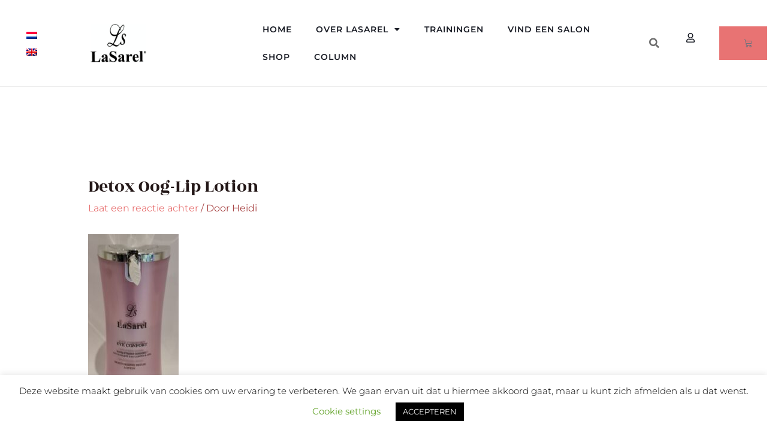

--- FILE ---
content_type: text/css
request_url: https://www.lasarel.com/wp-content/uploads/elementor/css/post-9956.css?ver=1769026857
body_size: 1666
content:
.elementor-9956 .elementor-element.elementor-element-ac64180 > .elementor-container{max-width:1230px;}.elementor-9956 .elementor-element.elementor-element-ac64180{margin-top:70px;margin-bottom:0px;z-index:2;}.elementor-9956 .elementor-element.elementor-element-259f78be:not(.elementor-motion-effects-element-type-background) > .elementor-widget-wrap, .elementor-9956 .elementor-element.elementor-element-259f78be > .elementor-widget-wrap > .elementor-motion-effects-container > .elementor-motion-effects-layer{background-image:url("https://www.lasarel.com/wp-content/uploads/2022/04/bg_newsletter.png");background-position:bottom right;background-repeat:no-repeat;}.elementor-9956 .elementor-element.elementor-element-259f78be > .elementor-element-populated{transition:background 0.3s, border 0.3s, border-radius 0.3s, box-shadow 0.3s;padding:50px 50px 50px 50px;}.elementor-9956 .elementor-element.elementor-element-259f78be > .elementor-element-populated > .elementor-background-overlay{transition:background 0.3s, border-radius 0.3s, opacity 0.3s;}.elementor-9956 .elementor-element.elementor-element-16af89ec{transition:background 0.3s, border 0.3s, border-radius 0.3s, box-shadow 0.3s;}.elementor-9956 .elementor-element.elementor-element-16af89ec > .elementor-background-overlay{transition:background 0.3s, border-radius 0.3s, opacity 0.3s;}.elementor-widget-divider{--divider-color:var( --e-global-color-secondary );}.elementor-widget-divider .elementor-divider__text{color:var( --e-global-color-secondary );font-family:var( --e-global-typography-secondary-font-family ), Sans-serif;font-weight:var( --e-global-typography-secondary-font-weight );}.elementor-widget-divider.elementor-view-stacked .elementor-icon{background-color:var( --e-global-color-secondary );}.elementor-widget-divider.elementor-view-framed .elementor-icon, .elementor-widget-divider.elementor-view-default .elementor-icon{color:var( --e-global-color-secondary );border-color:var( --e-global-color-secondary );}.elementor-widget-divider.elementor-view-framed .elementor-icon, .elementor-widget-divider.elementor-view-default .elementor-icon svg{fill:var( --e-global-color-secondary );}.elementor-9956 .elementor-element.elementor-element-2338835f{--divider-border-style:solid;--divider-color:var( --e-global-color-primary );--divider-border-width:1px;width:var( --container-widget-width, 80px );max-width:80px;--container-widget-width:80px;--container-widget-flex-grow:0;}.elementor-9956 .elementor-element.elementor-element-2338835f > .elementor-widget-container{margin:0px 0px 0px 0px;}.elementor-9956 .elementor-element.elementor-element-2338835f .elementor-divider-separator{width:72%;}.elementor-9956 .elementor-element.elementor-element-2338835f .elementor-divider{padding-block-start:15px;padding-block-end:15px;}.elementor-widget-heading .elementor-heading-title{font-family:var( --e-global-typography-primary-font-family ), Sans-serif;font-weight:var( --e-global-typography-primary-font-weight );color:var( --e-global-color-primary );}.elementor-9956 .elementor-element.elementor-element-609182a0{width:auto;max-width:auto;}.elementor-9956 .elementor-element.elementor-element-609182a0 > .elementor-widget-container{margin:0px 0px 0px 0px;}.elementor-9956 .elementor-element.elementor-element-609182a0 .elementor-heading-title{font-family:"Montserrat", Sans-serif;font-size:20px;font-weight:500;text-transform:uppercase;}.elementor-9956 .elementor-element.elementor-element-2f7745d:not(.elementor-motion-effects-element-type-background), .elementor-9956 .elementor-element.elementor-element-2f7745d > .elementor-motion-effects-container > .elementor-motion-effects-layer{background-color:#FDECEC;}.elementor-9956 .elementor-element.elementor-element-2f7745d > .elementor-container{max-width:1230px;}.elementor-9956 .elementor-element.elementor-element-2f7745d{transition:background 0.3s, border 0.3s, border-radius 0.3s, box-shadow 0.3s;margin-top:-250px;margin-bottom:0px;padding:9rem 0rem 9rem 0rem;z-index:1;}.elementor-9956 .elementor-element.elementor-element-2f7745d > .elementor-background-overlay{transition:background 0.3s, border-radius 0.3s, opacity 0.3s;}.elementor-9956 .elementor-element.elementor-element-19447c0d{--spacer-size:50px;}.elementor-9956 .elementor-element.elementor-element-a14788a:not(.elementor-motion-effects-element-type-background), .elementor-9956 .elementor-element.elementor-element-a14788a > .elementor-motion-effects-container > .elementor-motion-effects-layer{background-color:#E87373;}.elementor-9956 .elementor-element.elementor-element-a14788a{transition:background 0.3s, border 0.3s, border-radius 0.3s, box-shadow 0.3s;padding:4rem 4rem 4rem 4rem;}.elementor-9956 .elementor-element.elementor-element-a14788a > .elementor-background-overlay{transition:background 0.3s, border-radius 0.3s, opacity 0.3s;}.elementor-9956 .elementor-element.elementor-element-2c8874cc{margin-top:0rem;margin-bottom:2rem;}.elementor-widget-theme-site-logo .widget-image-caption{color:var( --e-global-color-text );font-family:var( --e-global-typography-text-font-family ), Sans-serif;font-size:var( --e-global-typography-text-font-size );font-weight:var( --e-global-typography-text-font-weight );}.elementor-9956 .elementor-element.elementor-element-d850a26{text-align:start;}.elementor-9956 .elementor-element.elementor-element-d850a26 img{width:42%;}.elementor-widget-text-editor{font-family:var( --e-global-typography-text-font-family ), Sans-serif;font-size:var( --e-global-typography-text-font-size );font-weight:var( --e-global-typography-text-font-weight );color:var( --e-global-color-text );}.elementor-widget-text-editor.elementor-drop-cap-view-stacked .elementor-drop-cap{background-color:var( --e-global-color-primary );}.elementor-widget-text-editor.elementor-drop-cap-view-framed .elementor-drop-cap, .elementor-widget-text-editor.elementor-drop-cap-view-default .elementor-drop-cap{color:var( --e-global-color-primary );border-color:var( --e-global-color-primary );}.elementor-9956 .elementor-element.elementor-element-312836ba{font-family:"Montserrat", Sans-serif;font-size:14px;font-weight:400;color:var( --e-global-color-66663c5 );}.elementor-widget-icon-list .elementor-icon-list-item:not(:last-child):after{border-color:var( --e-global-color-text );}.elementor-widget-icon-list .elementor-icon-list-icon i{color:var( --e-global-color-primary );}.elementor-widget-icon-list .elementor-icon-list-icon svg{fill:var( --e-global-color-primary );}.elementor-widget-icon-list .elementor-icon-list-item > .elementor-icon-list-text, .elementor-widget-icon-list .elementor-icon-list-item > a{font-family:var( --e-global-typography-text-font-family ), Sans-serif;font-size:var( --e-global-typography-text-font-size );font-weight:var( --e-global-typography-text-font-weight );}.elementor-widget-icon-list .elementor-icon-list-text{color:var( --e-global-color-secondary );}.elementor-9956 .elementor-element.elementor-element-784ed7ee > .elementor-widget-container{margin:-30px 0px 0px 0px;}.elementor-9956 .elementor-element.elementor-element-784ed7ee .elementor-icon-list-icon i{color:var( --e-global-color-66663c5 );transition:color 0.3s;}.elementor-9956 .elementor-element.elementor-element-784ed7ee .elementor-icon-list-icon svg{fill:var( --e-global-color-66663c5 );transition:fill 0.3s;}.elementor-9956 .elementor-element.elementor-element-784ed7ee{--e-icon-list-icon-size:14px;--icon-vertical-offset:0px;}.elementor-9956 .elementor-element.elementor-element-784ed7ee .elementor-icon-list-item > .elementor-icon-list-text, .elementor-9956 .elementor-element.elementor-element-784ed7ee .elementor-icon-list-item > a{font-family:"Montserrat", Sans-serif;font-size:14px;font-weight:400;}.elementor-9956 .elementor-element.elementor-element-784ed7ee .elementor-icon-list-text{color:var( --e-global-color-66663c5 );transition:color 0.3s;}.elementor-9956 .elementor-element.elementor-element-26023772{--grid-template-columns:repeat(4, auto);--icon-size:20px;--grid-column-gap:30px;--grid-row-gap:0px;}.elementor-9956 .elementor-element.elementor-element-26023772 .elementor-widget-container{text-align:left;}.elementor-9956 .elementor-element.elementor-element-26023772 > .elementor-widget-container{padding:0px 0px 0px 0px;}.elementor-9956 .elementor-element.elementor-element-26023772 .elementor-social-icon{background-color:#C94F4F00;--icon-padding:0em;}.elementor-9956 .elementor-element.elementor-element-26023772 .elementor-social-icon:hover i{color:var( --e-global-color-7232d78 );}.elementor-9956 .elementor-element.elementor-element-26023772 .elementor-social-icon:hover svg{fill:var( --e-global-color-7232d78 );}.elementor-9956 .elementor-element.elementor-element-7d034983 .elementor-heading-title{font-family:"Rozha One", Sans-serif;font-size:18px;font-weight:400;text-transform:capitalize;letter-spacing:1px;color:#FFFFFF;}.elementor-widget-nav-menu .elementor-nav-menu .elementor-item{font-family:var( --e-global-typography-primary-font-family ), Sans-serif;font-weight:var( --e-global-typography-primary-font-weight );}.elementor-widget-nav-menu .elementor-nav-menu--main .elementor-item{color:var( --e-global-color-text );fill:var( --e-global-color-text );}.elementor-widget-nav-menu .elementor-nav-menu--main .elementor-item:hover,
					.elementor-widget-nav-menu .elementor-nav-menu--main .elementor-item.elementor-item-active,
					.elementor-widget-nav-menu .elementor-nav-menu--main .elementor-item.highlighted,
					.elementor-widget-nav-menu .elementor-nav-menu--main .elementor-item:focus{color:var( --e-global-color-accent );fill:var( --e-global-color-accent );}.elementor-widget-nav-menu .elementor-nav-menu--main:not(.e--pointer-framed) .elementor-item:before,
					.elementor-widget-nav-menu .elementor-nav-menu--main:not(.e--pointer-framed) .elementor-item:after{background-color:var( --e-global-color-accent );}.elementor-widget-nav-menu .e--pointer-framed .elementor-item:before,
					.elementor-widget-nav-menu .e--pointer-framed .elementor-item:after{border-color:var( --e-global-color-accent );}.elementor-widget-nav-menu{--e-nav-menu-divider-color:var( --e-global-color-text );}.elementor-widget-nav-menu .elementor-nav-menu--dropdown .elementor-item, .elementor-widget-nav-menu .elementor-nav-menu--dropdown  .elementor-sub-item{font-family:var( --e-global-typography-accent-font-family ), Sans-serif;font-weight:var( --e-global-typography-accent-font-weight );}.elementor-9956 .elementor-element.elementor-element-cc15855 .elementor-nav-menu .elementor-item{font-family:var( --e-global-typography-secondary-font-family ), Sans-serif;font-weight:var( --e-global-typography-secondary-font-weight );}.elementor-9956 .elementor-element.elementor-element-cc15855 .elementor-nav-menu--main .elementor-item{color:var( --e-global-color-66663c5 );fill:var( --e-global-color-66663c5 );}.elementor-9956 .elementor-element.elementor-element-cc15855 .elementor-nav-menu--dropdown a, .elementor-9956 .elementor-element.elementor-element-cc15855 .elementor-menu-toggle{color:var( --e-global-color-accent );fill:var( --e-global-color-accent );}.elementor-9956 .elementor-element.elementor-element-cc15855 .elementor-nav-menu--dropdown{background-color:var( --e-global-color-c75d8fc );}.elementor-9956 .elementor-element.elementor-element-cc15855 .elementor-nav-menu--dropdown a:hover,
					.elementor-9956 .elementor-element.elementor-element-cc15855 .elementor-nav-menu--dropdown a:focus,
					.elementor-9956 .elementor-element.elementor-element-cc15855 .elementor-nav-menu--dropdown a.elementor-item-active,
					.elementor-9956 .elementor-element.elementor-element-cc15855 .elementor-nav-menu--dropdown a.highlighted{background-color:var( --e-global-color-66663c5 );}.elementor-9956 .elementor-element.elementor-element-cc15855 .elementor-nav-menu--dropdown a.elementor-item-active{background-color:var( --e-global-color-66663c5 );}.elementor-9956 .elementor-element.elementor-element-3a1c0cd2 .elementor-heading-title{font-family:"Rozha One", Sans-serif;font-size:18px;font-weight:400;text-transform:capitalize;letter-spacing:1px;color:#FFFFFF;}.elementor-9956 .elementor-element.elementor-element-c37ac24 .elementor-nav-menu .elementor-item{font-family:var( --e-global-typography-secondary-font-family ), Sans-serif;font-weight:var( --e-global-typography-secondary-font-weight );}.elementor-9956 .elementor-element.elementor-element-c37ac24 .elementor-nav-menu--main .elementor-item{color:var( --e-global-color-66663c5 );fill:var( --e-global-color-66663c5 );}.elementor-9956 .elementor-element.elementor-element-c37ac24 .elementor-nav-menu--dropdown a, .elementor-9956 .elementor-element.elementor-element-c37ac24 .elementor-menu-toggle{color:var( --e-global-color-accent );fill:var( --e-global-color-accent );}.elementor-9956 .elementor-element.elementor-element-c37ac24 .elementor-nav-menu--dropdown{background-color:var( --e-global-color-c75d8fc );}.elementor-9956 .elementor-element.elementor-element-c37ac24 .elementor-nav-menu--dropdown a:hover,
					.elementor-9956 .elementor-element.elementor-element-c37ac24 .elementor-nav-menu--dropdown a:focus,
					.elementor-9956 .elementor-element.elementor-element-c37ac24 .elementor-nav-menu--dropdown a.elementor-item-active,
					.elementor-9956 .elementor-element.elementor-element-c37ac24 .elementor-nav-menu--dropdown a.highlighted{background-color:var( --e-global-color-66663c5 );}.elementor-9956 .elementor-element.elementor-element-c37ac24 .elementor-nav-menu--dropdown a.elementor-item-active{background-color:var( --e-global-color-66663c5 );}.elementor-9956 .elementor-element.elementor-element-6ad97382 .elementor-heading-title{font-family:"Rozha One", Sans-serif;font-size:18px;font-weight:400;text-transform:capitalize;letter-spacing:1px;color:#FFFFFF;}.elementor-9956 .elementor-element.elementor-element-d3c7202 .elementor-nav-menu .elementor-item{font-family:var( --e-global-typography-secondary-font-family ), Sans-serif;font-weight:var( --e-global-typography-secondary-font-weight );}.elementor-9956 .elementor-element.elementor-element-d3c7202 .elementor-nav-menu--main .elementor-item{color:var( --e-global-color-66663c5 );fill:var( --e-global-color-66663c5 );}.elementor-9956 .elementor-element.elementor-element-d3c7202 .elementor-nav-menu--dropdown a, .elementor-9956 .elementor-element.elementor-element-d3c7202 .elementor-menu-toggle{color:var( --e-global-color-accent );fill:var( --e-global-color-accent );}.elementor-9956 .elementor-element.elementor-element-d3c7202 .elementor-nav-menu--dropdown{background-color:var( --e-global-color-c75d8fc );}.elementor-9956 .elementor-element.elementor-element-d3c7202 .elementor-nav-menu--dropdown a:hover,
					.elementor-9956 .elementor-element.elementor-element-d3c7202 .elementor-nav-menu--dropdown a:focus,
					.elementor-9956 .elementor-element.elementor-element-d3c7202 .elementor-nav-menu--dropdown a.elementor-item-active,
					.elementor-9956 .elementor-element.elementor-element-d3c7202 .elementor-nav-menu--dropdown a.highlighted{background-color:var( --e-global-color-66663c5 );}.elementor-9956 .elementor-element.elementor-element-d3c7202 .elementor-nav-menu--dropdown a.elementor-item-active{background-color:var( --e-global-color-66663c5 );}.elementor-theme-builder-content-area{height:400px;}.elementor-location-header:before, .elementor-location-footer:before{content:"";display:table;clear:both;}@media(max-width:1024px){.elementor-9956 .elementor-element.elementor-element-ac64180{margin-top:30px;margin-bottom:0px;padding:1em 1em 1em 1em;}.elementor-9956 .elementor-element.elementor-element-259f78be > .elementor-element-populated{padding:30px 30px 30px 30px;}.elementor-9956 .elementor-element.elementor-element-609182a0 .elementor-heading-title{font-size:16px;}.elementor-9956 .elementor-element.elementor-element-2f7745d{padding:7rem 0rem 7rem 0rem;}.elementor-9956 .elementor-element.elementor-element-a14788a{padding:2rem 2rem 2rem 2rem;}.elementor-widget-theme-site-logo .widget-image-caption{font-size:var( --e-global-typography-text-font-size );}.elementor-widget-text-editor{font-size:var( --e-global-typography-text-font-size );}.elementor-widget-icon-list .elementor-icon-list-item > .elementor-icon-list-text, .elementor-widget-icon-list .elementor-icon-list-item > a{font-size:var( --e-global-typography-text-font-size );}}@media(max-width:767px){.elementor-9956 .elementor-element.elementor-element-259f78be > .elementor-element-populated{padding:0px 0px 0px 0px;}.elementor-9956 .elementor-element.elementor-element-2f7745d{padding:6rem 0rem 6rem 0rem;}.elementor-9956 .elementor-element.elementor-element-2420ae88 > .elementor-element-populated{margin:0px 0px 40px 0px;--e-column-margin-right:0px;--e-column-margin-left:0px;}.elementor-widget-theme-site-logo .widget-image-caption{font-size:var( --e-global-typography-text-font-size );}.elementor-widget-text-editor{font-size:var( --e-global-typography-text-font-size );}.elementor-9956 .elementor-element.elementor-element-312836ba{font-size:14px;}.elementor-widget-icon-list .elementor-icon-list-item > .elementor-icon-list-text, .elementor-widget-icon-list .elementor-icon-list-item > a{font-size:var( --e-global-typography-text-font-size );}.elementor-9956 .elementor-element.elementor-element-29bcdd9 > .elementor-element-populated{margin:0px 0px 40px 0px;--e-column-margin-right:0px;--e-column-margin-left:0px;}.elementor-9956 .elementor-element.elementor-element-aa10fb3 > .elementor-element-populated{margin:0px 0px 40px 0px;--e-column-margin-right:0px;--e-column-margin-left:0px;}}@media(min-width:768px){.elementor-9956 .elementor-element.elementor-element-47a8d236{width:55%;}.elementor-9956 .elementor-element.elementor-element-45e680c7{width:45%;}.elementor-9956 .elementor-element.elementor-element-2420ae88{width:24.875%;}.elementor-9956 .elementor-element.elementor-element-29bcdd9{width:20.955%;}.elementor-9956 .elementor-element.elementor-element-aa10fb3{width:25.452%;}.elementor-9956 .elementor-element.elementor-element-51c26ccb{width:28.718%;}}@media(max-width:1024px) and (min-width:768px){.elementor-9956 .elementor-element.elementor-element-47a8d236{width:100%;}.elementor-9956 .elementor-element.elementor-element-45e680c7{width:100%;}.elementor-9956 .elementor-element.elementor-element-2420ae88{width:100%;}.elementor-9956 .elementor-element.elementor-element-29bcdd9{width:25%;}.elementor-9956 .elementor-element.elementor-element-aa10fb3{width:25%;}.elementor-9956 .elementor-element.elementor-element-51c26ccb{width:40%;}}